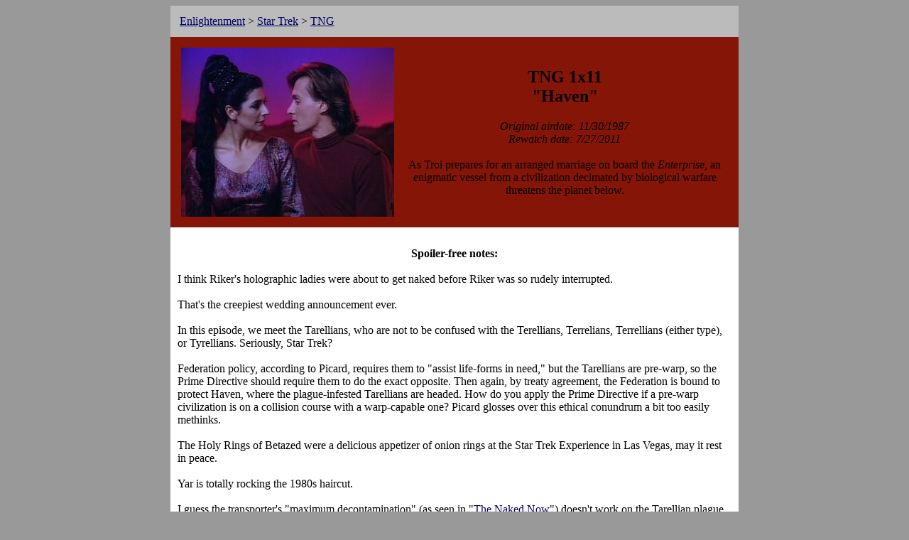

--- FILE ---
content_type: text/html
request_url: http://www.emagill.com/trek/tng1-11.html
body_size: 3068
content:
<HTML>
<HEAD>
<meta http-equiv="Content-Type" content="text/html; charset=iso-8859-1">
<TITLE>TNG 1x11: Haven - tUG's Star Trek Rewatch</TITLE>
<LINK REL=STYLESHEET HREF="trek.css" TYPE="text/css">
<meta http-equiv="Content-Language" content="en">
<META content=ALL name=ROBOTS>
<Meta name="description" content="The Unapologetic Geek has taken it upon himself to review the entire Star Trek library.  These are his notes for TNG 1x11: Haven.">
<Meta name="keywords" content="haven, tng 1x11, 1x11, tng, the next generation, star trek, rewatch, trek, trekkie, trekker, trekkies, trekkers, magill, eric magill, e. magill, emagill, tug, unapologetic geek, the unapologetic geek, unapologetic, geek">
<link rel="image_src" href="http://www.emagill.com/trek/gallery/thumbs/tng1-11_s.jpg">
<script type="text/javascript">var switchTo5x=false;</script><script type="text/javascript" src="http://w.sharethis.com/button/buttons.js"></script><script type="text/javascript">stLight.options({publisher:'17f2dce2-bbd7-40c3-b4e5-85e359f5c70b'});</script>
<meta property="fb:admins" content="emagill00"/>
</HEAD>
<BODY>
<div id="fb-root"></div>
<script>(function(d, s, id) {
  var js, fjs = d.getElementsByTagName(s)[0];
  if (d.getElementById(id)) return;
  js = d.createElement(s); js.id = id;
  js.src = "//connect.facebook.net/en_US/all.js#xfbml=1";
  fjs.parentNode.insertBefore(js, fjs);
}(document, 'script', 'facebook-jssdk'));</script>

<center>
<table border=0 width=800 cellpadding=10 cellspacing=0><tr><td bgcolor="#BBBBBB">

<table border=0 width=100%><tr><td align=left><a href="http://www.emagill.com/index.html">Enlightenment</a> &#62; <a href="http://www.emagill.com/trek/index.html">Star Trek</a> &#62; <a href="http://www.emagill.com/trek/tng.html">TNG</a></td><td></td><td align=right><span class='st_sharethis' displayText='ShareThis'></span></td></tr></table>

</td></tr><tr><td align=center bgcolor="#851507">

<table border=0 cellpadding=5 cellspacing=0><tr><td align=center valign=center>
<img src="http://www.emagill.com/trek/gallery/tng1-11.jpg" border=0 alt="TNG 1-11"></td><td align=center valign=center>
<h2>TNG 1x11<BR>
"Haven"</h2>
<i>Original airdate: 11/30/1987<BR>
Rewatch date: 7/27/2011</i><BR>
<BR>
As Troi prepares for an arranged marriage on board the <i>Enterprise</i>, an enigmatic vessel from a civilization decimated by biological warfare threatens the planet below.</td></tr></table>

</td></tr><tr><td align=left bgcolor="#FFFFFF">

<center><BR><b>Spoiler-free notes:</b></center>
<BR>
I think Riker's holographic ladies were about to get naked before Riker was so rudely interrupted.<BR>
<BR>
That's the creepiest wedding announcement ever.<BR>
<BR>
In this episode, we meet the Tarellians, who are not to be confused with the Terellians, Terrelians, Terrellians (either type), or Tyrellians.  Seriously, Star Trek?<BR>
<BR>
Federation policy, according to Picard, requires them to "assist life-forms in need," but the Tarellians are pre-warp, so the Prime Directive should require them to do the exact opposite.  Then again, by treaty agreement, the Federation is bound to protect Haven, where the plague-infested Tarellians are headed.  How do you apply the Prime Directive if a pre-warp civilization is on a collision course with a warp-capable one?  Picard glosses over this ethical conundrum a bit too easily methinks.<BR>
<BR>
The Holy Rings of Betazed were a delicious appetizer of onion rings at the Star Trek Experience in Las Vegas, may it rest in peace.<BR>
<BR>
Yar is totally rocking the 1980s haircut.<BR>
<BR>
I guess the transporter's "maximum decontamination" (as seen in "<a href="http://www.emagill.com/trek/tng1-03.html">The Naked Now</a>") doesn't work on the Tarellian plague.<BR>
<BR>
Given all the possible ways a person's mind can be subverted by an alien influence in the Star Trek universe, how come nobody questions whether Wyatt beams over to the Tarellian vessel of his own free will, especially after he's proven that the woman on board has been in his mind for several years?<BR>
<BR>
Mr. Homn gets all the best lines.<BR>
<BR>
I'm not so sure Lwaxana is joking when she chides Picard for his dirty thoughts.<BR>
<BR>
<HR>
<BR>

<center><b>Spoiler section:</b></center>
<BR>
Why does Troi keep calling Riker "Bill"?<BR>
<BR>
I like how the first conversation between Troi and Riker in this episode anticipates the end of their story, in that Troi is saying that Riker wants to be a Starfleet captain, implying that it would never work out between them.  Then Riker says that it's not all he wants, which is basically his way of saying that he can be captain <i>and</i> have Troi.  In the end, Riker gets everything that he wants.<BR>
<BR>

<BR clear=all>
<table border=0 align=right><tr><td><span class='st_sharethis' displayText='ShareThis'></span></td></tr></table>
<BR clear=all>
<HR>

</td></tr><tr><td bgcolor="#FFFFFF" align=center valign=center>
<script async src="https://pagead2.googlesyndication.com/pagead/js/adsbygoogle.js"></script>
<ins class="adsbygoogle"
     style="display:inline-block;width:728px;height:90px"
     data-ad-client="ca-pub-0581935325757398"
     data-ad-slot="4382216415"></ins>
<script>
     (adsbygoogle = window.adsbygoogle || []).push({});
</script>
<BR clear=all>

</td></tr><tr><td bgcolor="#FFFFFF" align=center valign=center>
<div class="fb-comments" data-href="http://www.emagill.com/trek/tng1-11.html" data-num-posts="5" data-width="600" data-mobile="false"></div>

</td></tr><tr><td align=center bgcolor="#851507">

<table border=0 cellspacing=0 cellpadding=0 bgcolor="#851507" background="http://www.emagill.com/trek/gallery/episodebox.gif" height=150 width=600><tr><td width=250 align=center valign=center>

<table border=0 cellspacing=0 cellpadding=0><tr height=10><td></td></tr><tr height=40><td align=center valign=center>
<b>PREVIOUS EPISODE</b>
</td></tr><tr height=90><td align=center valign=center>
<a href="http://www.emagill.com/trek/tng1-10.html">TNG 1x10<BR>
"Hide and Q"</a>
</td></tr><tr height=10><td></td></tr></table>

</td><td width=100 align=center valign=center>
<a href="http://www.emagill.com/trek/tng.html"><img src="http://www.emagill.com/trek/gallery/tnglogo2.gif" border=0 alt="Star Trek: The Next Generation"><BR>TNG</a>
</td><td width=250 align=center valign=center>

<table border=0 cellspacing=0 cellpadding=0><tr height=10><td></td></tr><tr height=40><td align=center valign=center>
<b>NEXT EPISODE</b>
</td></tr><tr height=90><td align=center valign=center>
<a href="http://www.emagill.com/trek/tng1-12.html">TNG 1x12<BR>
"The Big Goodbye"</a>
</td></tr><tr height=10><td></td></tr></table>

</td></tr></table>

</td></tr><tr><td bgcolor="#FFFFFF" align=right valign=center>
Copyright ©2011 e. magill. All rights reserved.
<BR>
</td></tr></table>

</center>
<!-- WiredMinds eMetrics tracking with Enterprise Edition V5.4 START -->
<script type='text/javascript' src='https://count.carrierzone.com/app/count_server/count.js'></script>
<script type='text/javascript'><!--
wm_custnum='b4561175c8f7b283';
wm_page_name='tng1-11.html';
wm_group_name='/services/webpages/e/m/emagill.com/public/trek';
wm_campaign_key='campaign_id';
wm_track_alt='';
wiredminds.count();
// -->
</script>
<!-- WiredMinds eMetrics tracking with Enterprise Edition V5.4 END -->
</body></HTML>

--- FILE ---
content_type: text/html; charset=utf-8
request_url: https://www.google.com/recaptcha/api2/aframe
body_size: 268
content:
<!DOCTYPE HTML><html><head><meta http-equiv="content-type" content="text/html; charset=UTF-8"></head><body><script nonce="YqUJ_aAmIhuDqhIzBG7FAQ">/** Anti-fraud and anti-abuse applications only. See google.com/recaptcha */ try{var clients={'sodar':'https://pagead2.googlesyndication.com/pagead/sodar?'};window.addEventListener("message",function(a){try{if(a.source===window.parent){var b=JSON.parse(a.data);var c=clients[b['id']];if(c){var d=document.createElement('img');d.src=c+b['params']+'&rc='+(localStorage.getItem("rc::a")?sessionStorage.getItem("rc::b"):"");window.document.body.appendChild(d);sessionStorage.setItem("rc::e",parseInt(sessionStorage.getItem("rc::e")||0)+1);localStorage.setItem("rc::h",'1768939900789');}}}catch(b){}});window.parent.postMessage("_grecaptcha_ready", "*");}catch(b){}</script></body></html>

--- FILE ---
content_type: text/css
request_url: http://www.emagill.com/trek/trek.css
body_size: 231
content:
BODY
	{
	color:#000000;
	background-color:#999999;
	font-family:'Book Antiqua','Times New Roman',serif;
	font-size:10pt;
	}
A:link{color:#000066;}
A:visited{color:#000044;}
A.special:link{color:#FFAAAA;}
A.special:visited{color:#FF6666;}
H1
	{
	color:#FFFFFF;
	font-size:22pt;
	font-weight:700;
	}
H2
	{
	font-size:18pt;
	font-weight:700;
	}
H3
	{
	color:#FFFFFF;
	font-size:14pt;
	font-weight:700;
	}